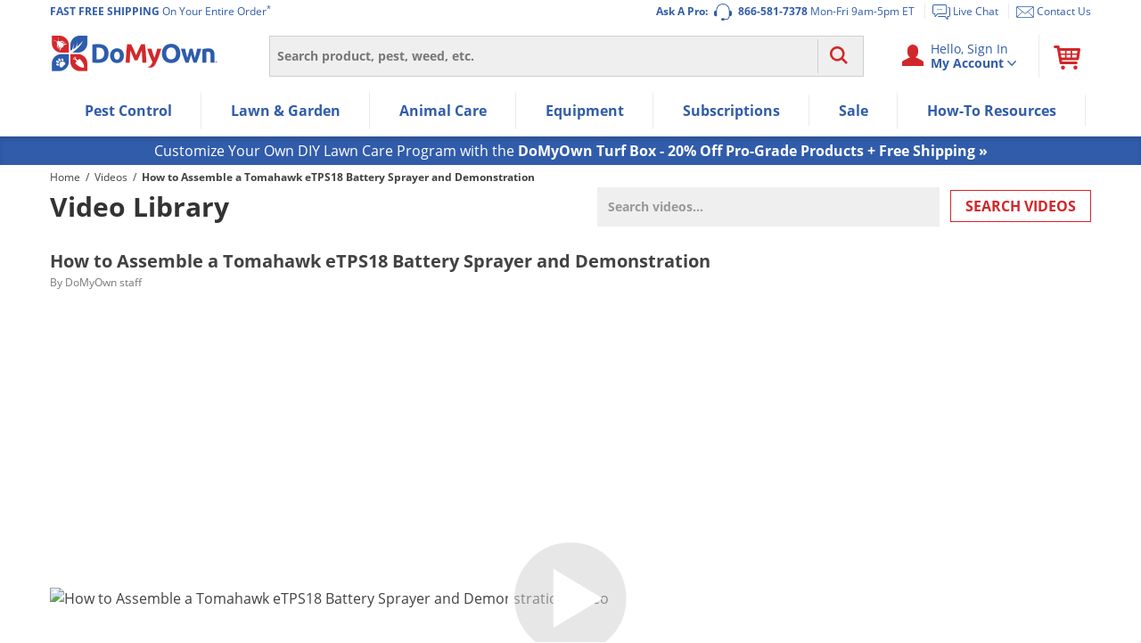

--- FILE ---
content_type: text/plain; charset=utf-8
request_url: https://d-ipv6.mmapiws.com/ant_squire
body_size: 160
content:
domyown.com;019bd382-cfb2-7b17-aa06-2fc89499328c:3dd6685b109369d4005362cd342cd0e79cc41da7

--- FILE ---
content_type: application/javascript
request_url: https://domyown.rfk.domyown.com/api/init/1/init.js
body_size: 47958
content:
var rfk = rfk || [];
    (function() {
        window.RfkParams = {
            'ckey': '134638245-8022452',
            'device': 'pc',
            'cenv': ':production',
            'rurl': document.referrer || '',
            'ed': '2,[base64]',
            't0i': (new Date()).getTime(),
            'initJsVersion': 2,
            'generatedAt': '2026-01-16-19:09:49'
        };
        (function() {
            function l(f){
                var d=document,h=d.getElementsByTagName('head')[0],s=d.createElement('script');
                s.type='text/javascript';
                s.async=true;
                s.src=document.location.protocol+f;
                h.insertBefore(s,h.firstChild);
            };
            l('//product-initjs.prod.rfksrv.com/js/reflektion.js');
        }());
    })();